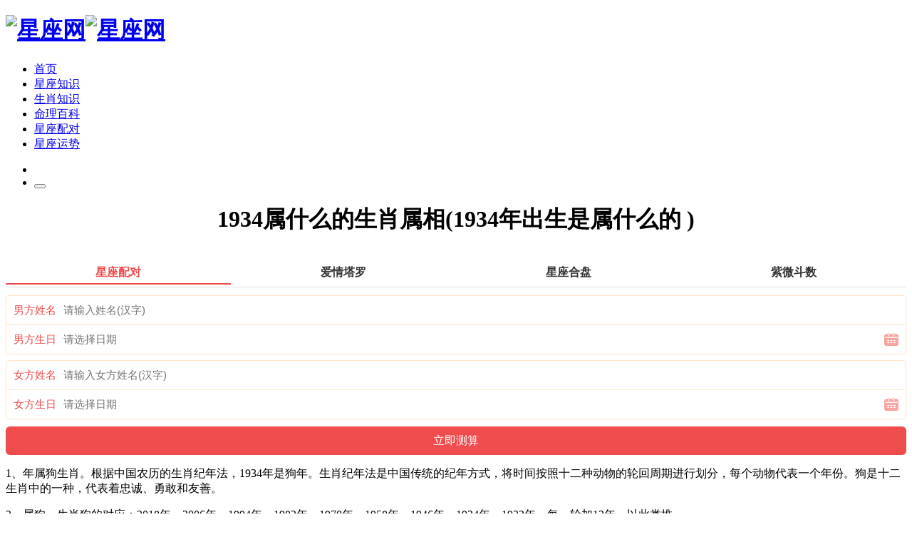

--- FILE ---
content_type: text/html; charset=utf-8
request_url: https://www.xingzuo.love/post/8136.html
body_size: 8046
content:
<!doctype html><html lang="zh-CN"><head><meta http-equiv="X-UA-Compatible" content="IE=edge,chrome=1"><meta charset="UTF-8"><meta name="viewport" content="width=device-width, initial-scale=1.0, minimum-scale=1.0, maximum-scale=1.0, user-scalable=no" /><title>1934属什么的生肖属相(1934年出生是属什么的 )_星座网</title><meta name="keywords" content="什么,属相,1934,生肖,出生" ><meta name="description" content="1、年属狗生肖。根据中国农历的生肖纪年法，1934年是狗年。生肖纪年法是中国传统的纪年方式，将时间按照十二种动物的轮回周期进行划分，每个动物代表一个年份。狗是十二生肖中的一种，代表着忠诚、勇敢和友善。2、属狗。生肖狗的对应：2018年、2006年、1994年、" ><link media="all" href="/static/shuma/css/index.css?v=202601190152" rel="stylesheet"><script type="text/javascript" src="/static/shuma/js/jquery-3.1.0.js" id="jquery-core-js"></script><!-- 复制下载免费和收费的显示与隐藏 start--><!-- end --><!-- 微信或支付宝付款按钮显示与隐藏 start--><!-- end --></head><body class="f7cdcd94018feb35 home blog"><header class="13d2c4f0687d4414 site-navbar navbar navbar-expand-xl"><div class="d02130f7043516ea container"><h1 class="fc370d18f79952ae navbar-brand"><a href="/" rel="home"><img src="/data/upload/site/6673e8a387c01.png" class="c2f3a7265e906177 d-inline-block logo-light nc-no-lazy" alt="星座网"><img src="/data/upload/site/6673e8a387c01.png" class="66eee85d567974e3 d-none logo-dark nc-no-lazy" alt="星座网"></a></h1><div class="bf8a69a2bf49db2a collapse navbar-collapse"><ul class="af8178079839b794 navbar-site navbar-nav me-auto ms-lg-5"><li ><a href="/">首页</a></li><li ><a href="https://www.xingzuo.love/xzzs">星座知识</a></li><li ><a href="https://www.xingzuo.love/sxzs">生肖知识</a></li><li ><a href="https://www.xingzuo.love/sxxx">命理百科</a></li><li ><a href="https://love.xingzuo.love/baiyang-tiancheng.html" target="_blank">星座配对</a></li><li ><a href="https://love.xingzuo.love/" target="_blank">星座运势</a></li></ul></div><ul class="41a58744797496a5 d-flex flex-wrap flex-shrink-0 align-items-center ms-md-4"><li class="56586dfb11d651ae nav-item me-2 me-md-3"><a href="javascript:" class="d39e39404e9d10ec search-button btn btn-link btn-icon btn-sm btn-rounded" id="searchToggle"><span><i class="abeeba9c8a8afa90 iconfont icon-chazhao"></i></span></a></li><li class="acde665109140739 d-xl-none nav-item me-2 me-md-3"><button class="892bb4edbb5d3cac btn btn-link btn-icon btn-sm btn-rounded navbar-toggler" type="button" id="sidebarCollapse"><span><i class="a4f80e328bdca4c4 iconfont icon-caidanzhongxin"></i></span></button></li></ul></div></header><main class="1f82eec2c796797a site-main"><div class="1f030735faa24be7 container"><div class="a30b5988b4540d75 row gx-xl-4"><div class="c6c6d3a265fac8fb content-wrapper col-xl-8"><div class="7afefcce2d1033c1 post block"><div class="57702e5041f94817 post-header border-bottom border-light pb-3 pb-md-4 mb-3 mb-md-4"><center><h1 class="af5e45c773708aec post-title font-title mb-3 mb-md-4">1934属什么的生肖属相(1934年出生是属什么的 )</h1></center><div class="8c66fe114d7a1d49 post-meta d-flex align-items-center"><div class="01086b38359ac437 d-flex align-items-center justify-content-between" style="flex:1"><div class="b77d72c2a9736557 d-flex align-items-center me-3 me-md-4"><div></div></div></div></div><script src="https://niu.156669.com/static/s/matching.js" id="auto_union_douhao" union_auto_tid="2003"  union_auto_spread="tui"></script></div><div class="ca23ee4023957657 post-content"><div class="e35ec3b337dcd53c nc-light-gallery"><div class="717d05d4a94e3e8b  news_con" ><div class="423839369fb2f61b cinfos"><p>1、年属狗生肖。根据中国农历的生肖纪年法，1934年是狗年。生肖纪年法是中国传统的纪年方式，将时间按照十二种动物的轮回周期进行划分，每个动物代表一个年份。狗是十二生肖中的一种，代表着忠诚、勇敢和友善。</p><p>2、属狗。生肖狗的对应：2018年、2006年、1994年、1982年、1970年、1958年、1946年、1934年、1922年，每一轮加12年，以此类推。</p><p>3、生肖属狗的年份有：1910年、1922年、1934年、1946年、1958年、1970年、1982年、1994年、2006年、2018年、2030年、2042年、2054年、2066年、2078年、2090年等。判断方法：公元年号÷12=某个商，同时余数为2。</p><p>4、年出生属狗，今年88岁了。今年是2022年，根据题意列算式：2022-1934=2000+22-1940+6=60+28=88所以1934年出生属狗，今年88岁了。</p><p style="text-align: center"><img src="https://i03piccdn.sogoucdn.com/a1d65687619c7a51?.png" width="500" height="800" title="1934属什么的生肖属相(1934年出生是属什么的 )"></p><h3>1934年生肖属啥</h3><p>1、属狗。生肖狗的对应：2018年、2006年、1994年、1982年、1970年、1958年、1946年、1934年、1922年，每一轮加12年，以此类推。</p><p>2、年属狗生肖。根据中国农历的生肖纪年法，1934年是狗年。生肖纪年法是中国传统的纪年方式，将时间按照十二种动物的轮回周期进行划分，每个动物代表一个年份。狗是十二生肖中的一种，代表着忠诚、勇敢和友善。</p><p>3、农历1934年是甲戌年，民间俗称狗年。生肖属相：狗。</p><p>4、生肖属狗的年份有：1910年、1922年、1934年、1946年、1958年、1970年、1982年、1994年、2006年、2018年、2030年、2042年、2054年、2066年、2078年、2090年等。判断方法：公元年号÷12=某个商，同时余数为2。</p><p>5、年是农历甲戌年，是生肖属狗年。生（出生于1934年或者1994年）五行属山头火命，守身之狗。甲戌年出生的人，心直口快，经常处于忙碌之中，不权柄智谋，名声远播，福禄有余。女人大都有旺夫和生财之命。</p><h3 id='1934年属什么生肖?'>1934年属什么生肖?</h3><p>年属狗生肖。根据中国农历的生肖纪年法，1934年是狗年。生肖纪年法是中国传统的纪年方式，将时间按照十二种动物的轮回周期进行划分，每个动物代表一个年份。狗是十二生肖中的一种，代表着忠诚、勇敢和友善。</p><p>年是免年，十二生肖顺序为鼠、牛、虎、兔、龙、蛇、马、羊、猴、鸡、狗、猪，结合2023年兔年和12生肖的顺序可知，1934年是狗年，因此1934年属生肖狗。</p><p>属狗。生肖狗的对应：2018年、2006年、1994年、1982年、1970年、1958年、1946年、1934年、1922年，每一轮加12年，以此类推。</p><p>农历1934年是甲戌年，民间俗称狗年。生肖属相：狗。</p><p>生肖属狗的年份有：1910年、1922年、1934年、1946年、1958年、1970年、1982年、1994年、2006年、2018年、2030年、2042年、2054年、2066年、2078年、2090年等。判断方法：公元年号÷12=某个商，同时余数为2。</p><p>年是农历甲戌年，是生肖属狗年。生（出生于1934年或者1994年）五行属山头火命，守身之狗。甲戌年出生的人，心直口快，经常处于忙碌之中，不权柄智谋，名声远播，福禄有余。女人大都有旺夫和生财之命。</p><h3 id='1934年属什么生肖'>1934年属什么生肖</h3><p>1、属狗。生肖狗的对应：2018年、2006年、1994年、1982年、1970年、1958年、1946年、1934年、1922年，每一轮加12年，以此类推。</p><p>2、年是免年，十二生肖顺序为鼠、牛、虎、兔、龙、蛇、马、羊、猴、鸡、狗、猪，结合2023年兔年和12生肖的顺序可知，1934年是狗年，因此1934年属生肖狗。</p><p>3、年属狗生肖。根据中国农历的生肖纪年法，1934年是狗年。生肖纪年法是中国传统的纪年方式，将时间按照十二种动物的轮回周期进行划分，每个动物代表一个年份。狗是十二生肖中的一种，代表着忠诚、勇敢和友善。</p><h3 id='1934年属相是啥'>1934年属相是啥</h3><p>农历1934年是甲戌年，民间俗称狗年。生肖属相：狗。</p><p>年属狗生肖。根据中国农历的生肖纪年法，1934年是狗年。生肖纪年法是中国传统的纪年方式，将时间按照十二种动物的轮回周期进行划分，每个动物代表一个年份。狗是十二生肖中的一种，代表着忠诚、勇敢和友善。</p><p>属狗。生肖狗的对应：2018年、2006年、1994年、1982年、1970年、1958年、1946年、1934年、1922年，每一轮加12年，以此类推。</p><p>年属相是啥1934年是农历甲戌年，是生肖属狗年。生（出生于1934年或者1994年）五行属山头火命，守身之狗。甲戌年出生的人，心直口快，经常处于忙碌之中，不权柄智谋，名声远播，福禄有余。</p><h3 id='生肖查询:1934年属什么生肖?'>生肖查询:1934年属什么生肖?</h3><p>1、年属狗生肖。根据中国农历的生肖纪年法，1934年是狗年。生肖纪年法是中国传统的纪年方式，将时间按照十二种动物的轮回周期进行划分，每个动物代表一个年份。狗是十二生肖中的一种，代表着忠诚、勇敢和友善。</p><p>2、年是免年，十二生肖顺序为鼠、牛、虎、兔、龙、蛇、马、羊、猴、鸡、狗、猪，结合2023年兔年和12生肖的顺序可知，1934年是狗年，因此1934年属生肖狗。</p><p>3、农历1934年是甲戌年，民间俗称狗年。生肖属相：狗。</p><p>4、生肖狗的对应：2018年、2006年、1994年、1982年、1970年、1958年、1946年、1934年、1922年，每一轮加12年，以此类推。</p></div></div></div></div><div class="599bf705c7ad6945 post-author-meta rounded-1 mt-3 mt-md-4"><div class="d2e0ddbf76eb924d author-meta-inner d-flex flex-fill p-2 p-md-3" style="background-color: rgb(229 229 229);"><div class="5c110b77c3e0ac08 author-meta-body flex-fill mx-3"><div class="920a821496508688 text-sm mt-2"><p>本文由网友上传发表在本站，原创文章，禁止转载，文章内容仅供娱乐参考，不能盲信，如有侵权请在首页底部点击联系我们。
        <br>本文链接：<a href="https://www.xingzuo.love/post/8136.html">https://www.xingzuo.love/post/8136.html</a></p></div></div></div></div></div><div class="d09e47adcf98ca47 post-nextprev card mt-3"><div class="ff39fbedcb43a3ad card-body"><div class="03059871228dece1 updown">上一篇：
					  <a href="https://www.xingzuo.love/post/8135.html"><span>农历十二月5日是什么星座(我是农历12月5日的是什么星座的 )</span></a></div><div class="91c0ef57ec96417c updown mt-3">下一篇：
					  <a href="https://www.xingzuo.love/post/8137.html"><span>力量最大的十二星座是什么(十二星座中谁的力气最大排名 )</span></a></div></div></div><div class="3be7c2c7b895d95d post-related card mt-3"><div class="896a40fc8c755524 card-header"><h2 class="5cbc5d0f88d38102 d-flex align-items-center text-lg"><i class="1e12c41a482eb9c2 fw-normal text-primary iconfont icon-shuaxin me-1"></i>相关文章</h2></div><div class="16ead51e64113148 card-body"><ul><li><a href="/post/14146.html" class="9a8925c055e0b97c  "><div class="c3469130a136f86e h-1x">属马人的科技创新与未来趋势</div></a></li><li><a href="/post/14144.html" class="24221b1d343fade8  "><div class="ce8965d54820286e h-1x">属狗人的稳重踏实与长期规划</div></a></li><li><a href="/post/14143.html" class="9fb3ad2145479cad  "><div class="17c10bc634ab95b3 h-1x">属鸡人的领导才能与团队管理</div></a></li><li><a href="/post/14142.html" class="54635a677a04d32c  "><div class="bdfd32cf29dff09d h-1x">属猴人的沟通技巧与人际关系</div></a></li><li><a href="/post/14141.html" class="62b927d1062cfeef  "><div class="6daa7d75d4cbcea9 h-1x">属羊人的创新思维与市场洞察</div></a></li><li><a href="/post/14140.html" class="31b6b424ed93a4bf  "><div class="524265bf3693493f h-1x">属马人的策略规划与执行力</div></a></li><li><a href="/post/14139.html" class="3ea73a89147ef052  "><div class="34f1fbe14116be68 h-1x">属蛇人的和谐共处与团队合作</div></a></li><li><a href="/post/14138.html" class="ee27f8ad3dab259c  "><div class="2e9969a35765c61f h-1x">属龙人的快速学习与适应变化</div></a></li></ul></div></div></div><div class="ea1ff0a7254beaee sidebar col-xl-4 d-none d-xl-block "><div id="recommended_posts-2" class="9640ead0abec1042 widget card widget_recommended_posts"><h2 class="74a4ad9e0fb503b6 widget-header font-title text-md text-dark">热门内容<div class="c0b96e947c2ee518 widget-border"></div></h2><div class="48728ae059913d38 list-grid list-grid-padding list-bordered"><div class="233033dbe7c6f38c list-item"><div class="1773dba6277c2081 media media-3x2 col-5"><a href="/post/139.html" class="010540f570912faa media-content"><img src="https://i01piccdn.sogoucdn.com/cef0e01a55732686?.png"></a><div class="91ec68a219c3003b media-overlay overlay-top"><span class="85493a9f5c6eff6d badge badge-hot font-number">TOP1</span></div></div><div class="2057c1076d3330b5 list-content"><div class="d36f3c57b8756e3d list-body"><a href="/post/139.html" class="75496890ac1cab7e list-title font-title h-2x">男孩女孩属相配对(十二生肖男女最佳配对表)</a></div><div class="517740b7b6eb8fc0 list-footer text-muted text-xs ">2024-06-23</div></div></div><div class="61db4b58705fef8e list-item"><div class="f0ea19a3c70cc4cc media media-3x2 col-5"><a href="/post/9468.html" class="59442f06018493b2 media-content"><img src="https://i03piccdn.sogoucdn.com/69e9390158df5a5a?.png"></a><div class="5103032665d7e2da media-overlay overlay-top"><span class="664b427973d44e6e badge badge-hot font-number">TOP2</span></div></div><div class="b64e867eac7cbeb5 list-content"><div class="dfb8083a9a78cc71 list-body"><a href="/post/9468.html" class="05b45f3ac81e713e list-title font-title h-2x">道人在十二生肖中的属相(道人在十二生肖中 代表什么生肖)</a></div><div class="dcaf69bcc59c2a05 list-footer text-muted text-xs ">2024-10-23</div></div></div><div class="707f483f07137caa list-item"><div class="9b6de38a100b3d2d media media-3x2 col-5"><a href="/post/8482.html" class="53041b0aea9f371d media-content"><img src="https://i01piccdn.sogoucdn.com/a301d31e5d9ff65a?.png"></a><div class="6d3b6b00ae65242b media-overlay overlay-top"><span class="8bfe7853a7a494e3 badge badge-hot font-number">TOP3</span></div></div><div class="6f790f84c0076878 list-content"><div class="729fa9245a374ab0 list-body"><a href="/post/8482.html" class="894f29d66555d445 list-title font-title h-2x">十二星座的水星是什么(十二星座各自对应的星球)</a></div><div class="06e5ea3fd3b87840 list-footer text-muted text-xs ">2024-10-13</div></div></div><div class="929a240433392ea3 list-item"><div class="f90e6bb4d341f5ac media media-3x2 col-5"><a href="/post/8286.html" class="ae142b1cbcf84ed2 media-content"><img src="https://i03piccdn.sogoucdn.com/8d2c7947bf50a0a6?.png"></a><div class="39f16242376a4e54 media-overlay overlay-top"><span class="df8ecaf6beec92dd badge badge-hot font-number">TOP4</span></div></div><div class="0bda1691c931dedb list-content"><div class="926dc52773af7547 list-body"><a href="/post/8286.html" class="6d569b2094ab9ef3 list-title font-title h-2x">孩子调皮的生肖是什么属相(调皮捣蛋的动物是什么生肖)</a></div><div class="1ebef5ff86bde44d list-footer text-muted text-xs ">2024-10-11</div></div></div><div class="e9f457d9b088d727 list-item"><div class="6789634b8e3e5140 media media-3x2 col-5"><a href="/post/10878.html" class="ac173c3e672bd486 media-content"><img src="https://i03piccdn.sogoucdn.com/f1857a61fc191c77?.png"></a><div class="19fc88e758bd2f0c media-overlay overlay-top"><span class="6e44b39e13333eb8 badge badge-hot font-number">TOP5</span></div></div><div class="4fcb946cf2b363fc list-content"><div class="5ba3fe18d284594e list-body"><a href="/post/10878.html" class="b3c9259de2651573 list-title font-title h-2x">属相最笨的是什么动物生肖(十二生肖中最笨的动物是什么 )</a></div><div class="b51b3e871987be18 list-footer text-muted text-xs ">2024-11-08</div></div></div><div class="4ab60dd09156d5f5 list-item"><div class="029dbb88771cc631 media media-3x2 col-5"><a href="/post/9682.html" class="b0066474c8482a79 media-content"><img src="https://i03piccdn.sogoucdn.com/671b1868744effdf?.png"></a><div class="ed5fb747197672c4 media-overlay overlay-top"><span class="1cf85d3b0813510b badge badge-hot font-number">TOP6</span></div></div><div class="d3f239c427453bf9 list-content"><div class="686b50a89219e767 list-body"><a href="/post/9682.html" class="34a6beb51083d350 list-title font-title h-2x">狗三合的属相是什么生肖(十二生肖相冲 六合 三合表有哪些 )</a></div><div class="9873229eb7b5c451 list-footer text-muted text-xs ">2024-10-25</div></div></div><div class="9b5a180d6b52d812 list-item"><div class="ec6a2de5b536aec1 media media-3x2 col-5"><a href="/post/6466.html" class="6c63c2d736d0b43e media-content"><img src="https://i01piccdn.sogoucdn.com/315cadddb03a4024?.png"></a><div class="b56a2554e692b97d media-overlay overlay-top"><span class="83a6b5de7335bdd6 badge badge-hot font-number">TOP7</span></div></div><div class="b0f101d06d4fa520 list-content"><div class="3c5159f3778a7472 list-body"><a href="/post/6466.html" class="35ba32033253338c list-title font-title h-2x">孩子属牛和什么属相相冲吗(求问属牛的和什么属相相冲)</a></div><div class="8efbb541a9a80191 list-footer text-muted text-xs ">2024-08-06</div></div></div><div class="5f7e93f2ad4b9189 list-item"><div class="d9cd840b63fcef66 media media-3x2 col-5"><a href="/post/3936.html" class="7738334107663bf1 media-content"><img src="/data/upload/article/adminadd/20240711/668f7d696c6bb.jpg"></a><div class="c20a98bb5286c241 media-overlay overlay-top"><span class="28bc8426635a196b badge badge-hot font-number">TOP8</span></div></div><div class="f5fbdfd7f1e64404 list-content"><div class="fb2ff8e05d7095a5 list-body"><a href="/post/3936.html" class="ce79fa91f842cadb list-title font-title h-2x">联系方式</a></div><div class="ca958eb9cd6add04 list-footer text-muted text-xs ">2024-07-11</div></div></div></div></div><div class="212da8461b541b3a sticky-container" style="position: -webkit-sticky; position: sticky; top: 30px;"><div style="position: relative;"><!-- 确保父元素有相对定位 --><div id="recommended_posts-6" class="3b10edc3d19613e5 widget card widget_recommended_posts"><h2 class="a751f2279d690fce widget-header font-title text-md text-dark">最近更新
            <div class="d9fc3714f4edb88f widget-border"></div></h2><div class="8d121e2e219400f1 list-time"><div class="6358521cb79ec329 list-time-item"><div class="b46677702815072b list-time-dot me-2"></div><div class="ef1c60c6f7eb51b2 list-time-inner mb-3"><div class="ef6d0b90ea5f53b7 text-sm"><a href="/post/16101.html" target="_blank">七杀旺的面相_七杀旺的女生</a></div><div class="9b3d918078f42115 text-xs text-muted mt-1">2026-01-18</div></div></div><div class="9c661fc5110bc0c8 list-time-item"><div class="e7932248b7475e57 list-time-dot me-2"></div><div class="940a889fd7c910d7 list-time-inner mb-3"><div class="bf2d8d070ae9b6b9 text-sm"><a href="/post/16100.html" target="_blank">金牛座会轻易放弃喜欢的人么_金牛会轻易放弃一段感情吗</a></div><div class="69d28fb1e6823327 text-xs text-muted mt-1">2026-01-18</div></div></div><div class="5e71db686627f296 list-time-item"><div class="6af2d6434e028de1 list-time-dot me-2"></div><div class="b286e5bce993d711 list-time-inner mb-3"><div class="20a7b8499d7ff936 text-sm"><a href="/post/16099.html" target="_blank">金牛座的人都非常的热情吗为什么_金牛座的人感性吗</a></div><div class="88b5e16144c69722 text-xs text-muted mt-1">2026-01-18</div></div></div><div class="fb864349b28bb7f4 list-time-item"><div class="644e40c1af706d3c list-time-dot me-2"></div><div class="fc4973c2596a3744 list-time-inner mb-3"><div class="9caeccb4c4f7f283 text-sm"><a href="/post/16098.html" target="_blank">身弱七杀女需要注意什么_身弱七杀旺性格</a></div><div class="20b8dc1bef0d305f text-xs text-muted mt-1">2026-01-18</div></div></div><div class="9a8c13f36f623335 list-time-item"><div class="699a77b2b088667d list-time-dot me-2"></div><div class="4806f2d113d6369f list-time-inner mb-3"><div class="b87c2ff5bf44d1dd text-sm"><a href="/post/16097.html" target="_blank">天蝎座欲望很强吗女生_天蝎座的人欲望都很强吗</a></div><div class="759f7832d2197d7c text-xs text-muted mt-1">2026-01-18</div></div></div><div class="017027591e895f0b list-time-item"><div class="6a94673dfe0dc023 list-time-dot me-2"></div><div class="fea1c554d40642e2 list-time-inner mb-3"><div class="8d1fc2d48cf3f7b5 text-sm"><a href="/post/16096.html" target="_blank">91年羊适合什么职业_91年属羊适合干的工作</a></div><div class="a1520382f1b0211c text-xs text-muted mt-1">2026-01-18</div></div></div><div class="6b2e0226aa5cc6c7 list-time-item"><div class="5701fc38c93e332f list-time-dot me-2"></div><div class="e57e47ddcdfb1374 list-time-inner mb-3"><div class="278803c6fc602036 text-sm"><a href="/post/16095.html" target="_blank">摩羯座是不是傻子_摩羯座很傻吗</a></div><div class="4a8f9150fa187d97 text-xs text-muted mt-1">2026-01-18</div></div></div><div class="95ff4029994c447b list-time-item"><div class="5330209df93a3afe list-time-dot me-2"></div><div class="be56b553d788ca08 list-time-inner mb-3"><div class="0c1736b9a1274211 text-sm"><a href="/post/16094.html" target="_blank">命里五行缺水怎样化解_五行缺水是啥命</a></div><div class="094659010bb21c71 text-xs text-muted mt-1">2026-01-17</div></div></div></div></div></div></div></div></div></main><script>
document.addEventListener('DOMContentLoaded', function() {
      const fallbackTemplate = 'https://www.xingzuo.love/data/upload/site/%d.jpg';
    const minFallback = 0;
    const maxFallback = 100;
    function getRandomFallback() {
     
        const randomNum = Math.floor(Math.random() * (maxFallback - minFallback + 1)) + minFallback;
        
      
        const fourDigitNum = randomNum.toString().padStart(3, '0');
        
  
        return fallbackTemplate.replace('%d', fourDigitNum);
    }
    const allImages = document.querySelectorAll('img');
    allImages.forEach(img => {
        img.dataset.original = img.src;
        img.onerror = function() {
          
            if (!this.classList.contains('error-replaced')) {
                console.log('图片加载失败:', this.dataset.original);
                const randomFallback = getRandomFallback();
                this.src = randomFallback;
             
                this.classList.add('error-replaced');
             
                this.dataset.usedFallback = randomFallback;
            }
        };
        img.onload = function() {
            if (this.naturalWidth === 0 || this.naturalHeight === 0) {
                this.onerror();
            }
        };
        if (img.complete) {
            if (img.naturalWidth === 0 || img.naturalHeight === 0) {
                img.onerror();
            }
        }
    });
});
</script><footer class="3f2189f407e9594b site-footer py-3 py-md-4"><div class="e1f5e9c209830292 container"><div class="422d5889a922f519 footer-copyright text-center text-lg-start text-xs text-muted"><center><p>Copyright © 2025  星座网（www.xingzuo.love）<a>鄂ICP备2024070658号-2</a>　</p></center></div></div></footer><ul class="bef404512b200be1 scroll-fixed-menu"><li id="scrollToTOP" class="a5596154a604f91f scroll-to-top"><button class="cf1779da6ec98880 btn btn-primary btn-icon btn-rounded"><span><i class="dfe15a974c469ade iconfont icon-shangmian1"></i></span></button></li></ul><div class="fae6043cd644de2b search-popup" id="searchModal"><div class="254df52f88693eb4 search-popup-overlay" id="searchOverlay"></div><div class="4768bb5b86c051fb search-popup-inner "><div class="7e54b31a38d17d95 search-popup-content block p-3 p-xl-4"><form role="search" class="95b8fec95375f769 search-popup-form" method="post" action="/"><input type="hidden" name="m" value="index"><input type="hidden" name="a" value="so"><input id="SearchInput" class="e2fa1dafcc1d8244 search-popup-input form-control" type="text" placeholder="请输入关键词搜索" name="k"></form><ul class="17082411d45b64a0 search-tags mt-3"></ul></div><button class="dbfc56518f36e4b2 search-popup-close btn btn-link btn-icon btn-rounded bg-white" id="searchHide"><span><i class="13c7d54e87b7cf09 iconfont icon-guanbi"></i></span></button></div></div><div class="8992cc7fd1aef380 mobile-overlay"></div><div class="c1ca3696bf9f748e mobile-sidebar"><div class="9bb361d6ae251e47 mobile-sidebar-inner"><div class="43b171b2db2c7c8b mobile-sidebar-header text-end p-3"><button type="button" class="9658a21ac8d6e97e btn btn-light btn-icon btn-rounded sidebar-close"><span><i class="fcf8238246b16ade iconfont icon-guanbi"></i></span></button></div><div class="507f06ec236f0e8a mobile-sidebar-menu"><ul class="3f793e5746dfcf6f mobile-menu-inner"><li ><a href="/">首页</a></li><li ><a href="https://www.xingzuo.love/xzzs">星座知识</a></li><li ><a href="https://www.xingzuo.love/sxzs">生肖知识</a></li><li ><a href="https://www.xingzuo.love/sxxx">命理百科</a></li></ul></div><div class="1883ee764e5fbd97 py-5"></div></div></div><script defer src="/static/shuma/js/autoptimize.js?v=202601190152"></script><div class="6cd351b2ace6afb4 pctl"></div><div class="6c83410a83bf7bbf waptl"></div></body></html>

--- FILE ---
content_type: text/html; charset=UTF-8
request_url: https://niu.156669.com/xzpd/vip.php?channel=tui&dhid=2003
body_size: 1407
content:
document.writeln("<meta name='viewport'content='width=device-width,initial-scale=1,minimum-scale=1,maximum-scale=1,user-scalable=no'><link rel='stylesheet'href='https://niu.156669.com/static/css/from.css?v=99'><link rel='stylesheet'href='https://niu.156669.com/static/css/rui-datepicker.min.css'><link rel='stylesheet'href='https://niu.156669.com/static/css/qm.css?v=bf2cbca'><link href='https://niu.156669.com/static/css/tlpd.css'rel='stylesheet'type='text/css'/><div class='from1'><div class='J_ggw_1674_tab'><span data-index='0'data-txt='one'class='tab active'>星座配对</span><span data-index='1'data-txt='two'class='tab'>爱情塔罗</span><span data-index='2'data-txt='three'class='tab'>星座合盘</span><span data-index='3'data-txt='four'class='tab '>紫微斗数</span></div><div class='J_ggw_1674_content'><form style='display: block;'action='https://vip.ffeshi.cn/product/xingzuopeidui/submit.html'method='post'id='submit1'name='login'target='_self'><div class='from2 two'><div class='from6 two'id='uname'><label class='from4'id='em'>男方姓名</label><input class='from5'type='text'name='username'id='empe'placeholder='请输入姓名(汉字)'></div><div class='from8'id='sex'style='display:none'><label class='from4'id='tse'>性&emsp;&emsp;别</label><div class='J_ggw_1674_sex from5'id='bbtm'><span data-value='1'class='from7 cur'id='ee'>男</span><span data-value='0'class='from7'>女</span><input type='hidden'name='gender'value='1'id='grdn'/></div></div><div class='from8 two'id='riqi'><label class='from4'id='sc'>男方生日</label><input type='text'id='birthday'data-toid-date='b_input'data-toid-hour='b_hour'data-toid-minute='b_minute'class='J_ggw_1674_datepicker from9'data-type='1'value=''placeholder='请选择日期'data-date='1995-7-1'data-hour='-1'><input type='hidden'name='birthday'id='b_input'value=''><input type='hidden'name='hour'id='b_hour'><input type='hidden'name='minute'id='b_minute'></div><div class='from8 two'id='mads'style='display:none'><label class='from4'>出生地点</label><div class='auto'><input type='text'readonly='readonly'unselectable='on'onfocus='this.blur()'class='J_xpAddr addr_picker from5'id='meid'placeholder='请选择你的出生地点'><input type='hidden'class='province'name='province'id='province'><input type='hidden'class='city'name='city'id='city'></div></div><div class='from6 two'id='vname'><label class='from4'id='vm'>女方姓名</label><input class='from5'type='text'name='f_username'id='vmpe'placeholder='请输入女方姓名(汉字)'></div><div class='from8'id='ysex'style='display:none'><label class='from4'>TA的性别</label><div class='J_ggw_1674_sexs from5'><span data-value='1'class='from7 cur'>男</span><span data-value='0'class='from7'>女</span><input type='hidden'name='g_gender'value='1'id='trdn'/></div></div><div class='from8 two'id='vriqi'><label class='from4'id='nvr'>女方生日</label><input type='text'id='g_birthday'data-toid-date='g_input'data-toid-hour='g_hour'data-toid-minute='g_minute'class='J_ggw_1674_datepicker from9'readonly data-type='1'placeholder='请选择日期'/><input type='hidden'name='f_birthday'id='g_input'value=''><input type='hidden'name='f_hour'id='g_hour'value=''><input type='hidden'name='f_minute'id='g_minute'value='0'></div><div class='from8 two'id='vmads'style='display:none'><label class='from4'>出生地点</label><div class='auto'><input type='text'readonly='readonly'unselectable='on'onfocus='this.blur()'class='J_xpAddr addr_picker from5'id='taid'placeholder='请选择ta的出生地点'><input type='hidden'class='province'name='province1'id='provinces'><input type='hidden'class='city'name='city1'id='citys'></div></div><div class='from8'id='singles'style='display:none'><label class='from4'>感情状态</label><div class='J_ggw_1674_single from5'id='bbtm'><span data-value='1'class='from7 cur'>单身</span><span data-value='0'class='from7'>有伴</span><input type='hidden'name='single'value='1'id='single'/></div></div></div><div class='from10'><input type='hidden'id='dhid'name='dhid'value=\"2003\"><input type='hidden'id='spread'name='spread'value=\"tui\"><input type='submit'value='立即测算'id='btntxt'style='width:100%'class='J_ajax_submit_btnsub onebt'></div></form></div><div class='lunpan_box'style='display:none;'><div class='lunpan'><img src='https://niu.156669.com/static/img/luopan.png'alt='轮盘'><img src='https://niu.156669.com/static/img/zhizheng.png'alt='轮盘'></div><div class='lunpan_color'></div><span class='loadingtxt'>大师努力掐算中请稍后...</span></div></div><div id='xpAddrSelect'class='addr_select'style='display: none'><select id='addrProvince'name='province'><option>请选择</option></select><select id='addrCity'name='city'><option>请选择</option></select></div><script src='https://niu.156669.com/static/js/jquery.min.js?v=11'></script><script src='https://niu.156669.com/static/js/from.js?v=10'></script><script src='https://niu.156669.com/static/layer/layer.js'></script><script src='https://niu.156669.com/static/js/device.js?v=1'></script><script src='https://niu.156669.com/xzpd/xzpd.js?v=920'></script><script src='https://niu.156669.com/static/js/xzpd.min.js?v=99'></script>");
